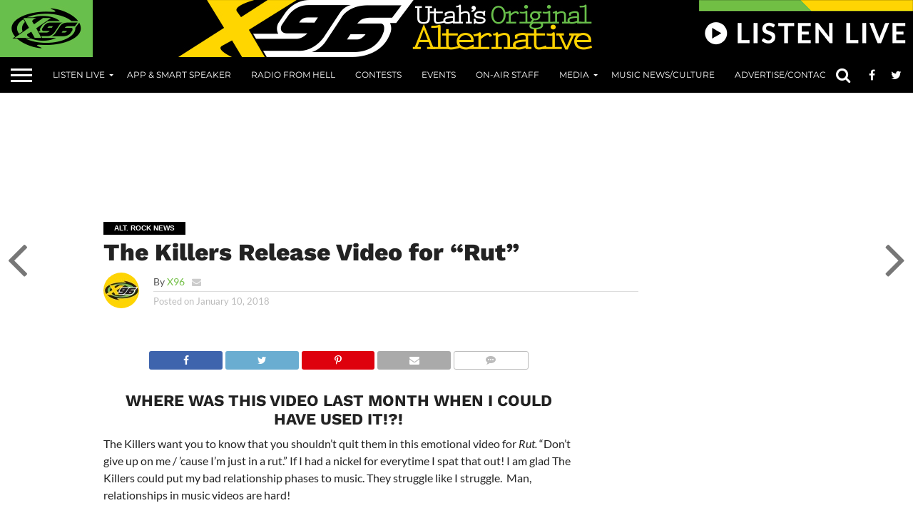

--- FILE ---
content_type: text/html; charset=utf-8
request_url: https://www.google.com/recaptcha/api2/aframe
body_size: 153
content:
<!DOCTYPE HTML><html><head><meta http-equiv="content-type" content="text/html; charset=UTF-8"></head><body><script nonce="n4OqjxUvAS5AmO5KP2yLxg">/** Anti-fraud and anti-abuse applications only. See google.com/recaptcha */ try{var clients={'sodar':'https://pagead2.googlesyndication.com/pagead/sodar?'};window.addEventListener("message",function(a){try{if(a.source===window.parent){var b=JSON.parse(a.data);var c=clients[b['id']];if(c){var d=document.createElement('img');d.src=c+b['params']+'&rc='+(localStorage.getItem("rc::a")?sessionStorage.getItem("rc::b"):"");window.document.body.appendChild(d);sessionStorage.setItem("rc::e",parseInt(sessionStorage.getItem("rc::e")||0)+1);localStorage.setItem("rc::h",'1769796539898');}}}catch(b){}});window.parent.postMessage("_grecaptcha_ready", "*");}catch(b){}</script></body></html>